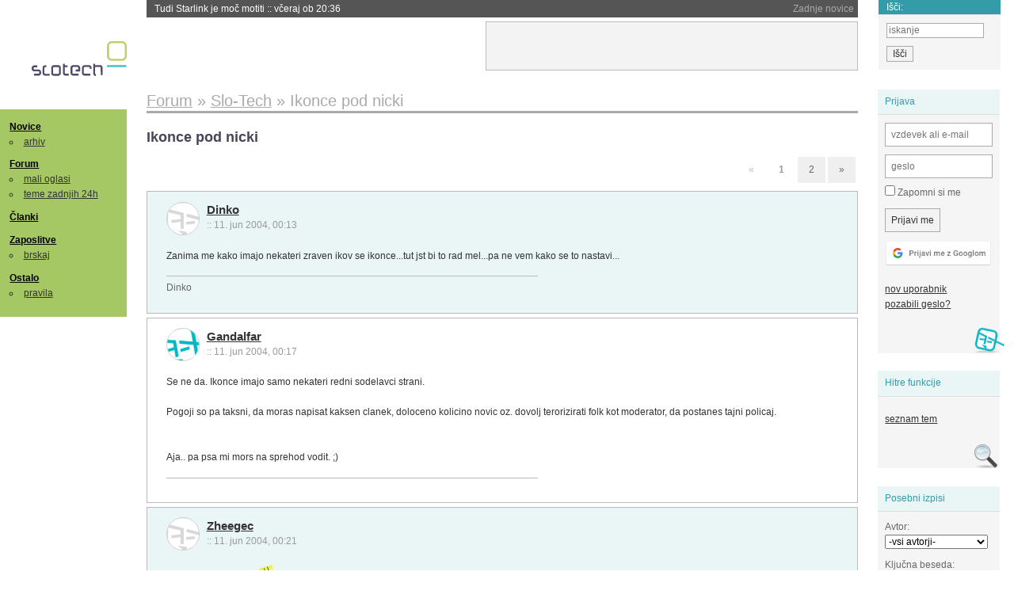

--- FILE ---
content_type: text/html; charset=iso-8859-2
request_url: https://slo-tech.com/forum/t106090/0
body_size: 15316
content:
<!DOCTYPE HTML>
<html xml:lang="sl" lang="sl" dir="ltr">
<head>
	<meta http-equiv="content-type" content="text/html; charset=iso-8859-2" />
	<title>Ikonce pod nicki @ Slo-Tech </title>
	<meta name="apple-mobile-web-app-capable" content="yes" />
	<meta name="robots" content="max-snippet:-1, max-image-preview:large, max-video-preview:-1" />
	<meta name="viewport" content="width=device-width, initial-scale=1.0" /><link rel="stylesheet" type="text/css" href="//static.slo-tech.com/stili/stylePd.css" title="bel stil" /><link rel="stylesheet" type="text/css" href="//static.slo-tech.com/stili/css/white.min.css?19" title="bel stil" /><link rel="stylesheet" type="text/css" href="//static.slo-tech.com/stili/css/black.min.css?19" media="only screen and (prefers-color-scheme: dark)" /><link rel="stylesheet" type="text/css" href="//static.slo-tech.com/stili/highlight.css" title="bel stil" /><link rel="next" href="/forum/t106090/49" /><link rel="start" href="/forum/t106090/0" /><link rel="first" href="/forum/t106090/0" /><link rel="up" href="/forum/17" />	<link rel="shortcut icon" href="//static.slo-tech.com/favicon.ico" />
	<link rel="search" type="application/opensearchdescription+xml" href="/opensearch.xml" title="Slo-Tech iskanje" />
	<link rel="copyright" href="/ostalo/legal/copy/" />

</head>
<body id="slotech">
<div id="head"><header><a href="/" title="Slo-Tech | Tehnoloski koticek spleta" id="logo" class="logo-bg"></a>
<ul id="accesibility"><li><a href="#content" title="Sko&#269;i na vsebino">Sko&#269;i na vsebino</a></li><li><a href="#menu" title="Sko&#269;i na navigacijo">Navigacija</a></li></ul>
<h2 id="fresh_news_title">Zadnje novice</h2><ul id="fresh_news"><li><a rel="nofollow" href="/novice/t850159#crta">Tudi Starlink je mo&#269; motiti <span class="date"> :: <time datetime="2026-01-20T20:36:32+01:00">v&#269;eraj ob 20:36</time></span></a></li><li><a rel="nofollow" href="/novice/t850158#crta">Portugalska prepovedala Polymarket zaradi stav na rezultate volitev <span class="date"> :: <time datetime="2026-01-20T20:36:25+01:00">v&#269;eraj ob 20:36</time></span></a></li><li><a rel="nofollow" href="/novice/t850156#crta">Sony prodaja razvoj televizorjev <span class="date"> :: <time datetime="2026-01-20T20:36:18+01:00">v&#269;eraj ob 20:36</time></span></a></li><li><a rel="nofollow" href="/novice/t850140#crta">Asus se umika s trga pametnih telefonov <span class="date"> :: <time datetime="2026-01-20T15:55:37+01:00">v&#269;eraj ob 15:55</time></span></a></li><li><a rel="nofollow" href="/novice/t850141#crta">Newyor&#x161;ka borza razmi&#x161;lja o 24-urnem trgovanju s tokeniziranimi vrednostnimi papirji <span class="date"> :: <time datetime="2026-01-20T15:55:22+01:00">v&#269;eraj ob 15:55</time></span></a></li><li><a rel="nofollow" href="/novice/t850142#crta">Skupina Lufthansa povsem prepovedala uporabo prenosnih baterij <span class="date"> :: <time datetime="2026-01-20T15:55:00+01:00">v&#269;eraj ob 15:55</time></span></a></li><li><a rel="nofollow" href="/novice/t850050#crta">Cenej&#x161;i ChatGPT Go na voljo po celem svetu, prihajajo oglasi <span class="date"> :: <time datetime="2026-01-18T16:23:12+01:00">18. jan 2026 ob 16:23</time></span></a></li><li><a rel="nofollow" href="/novice/t850051#crta">V Avstraliji ukinili &#382;e pet milijonov profilov na dru&#382;benih omre&#382;jih <span class="date"> :: <time datetime="2026-01-18T16:23:05+01:00">18. jan 2026 ob 16:23</time></span></a></li><li><a rel="nofollow" href="/novice/t850052#crta">Zaradi rasti ra&#269;unski centrov manjka ljudi in elektrike <span class="date"> :: <time datetime="2026-01-18T16:22:58+01:00">18. jan 2026 ob 16:22</time></span></a></li><li><a rel="nofollow" href="/novice/t849951#crta">Zadnja tri leta najtoplej&#x161;a tri leta <span class="date"> :: <time datetime="2026-01-15T13:15:47+01:00">15. jan 2026 ob 13:15</time></span></a></li><li><a rel="nofollow" href="/novice/t849952#crta">Britanska policija zaradi halucinacij umetne inteligence navija&#269;em prepovedala obisk nogometne tekme <span class="date"> :: <time datetime="2026-01-15T13:15:41+01:00">15. jan 2026 ob 13:15</time></span></a></li><li><a rel="nofollow" href="/novice/t849909#crta">V Pentagon prihaja Grok <span class="date"> :: <time datetime="2026-01-14T09:33:00+01:00">14. jan 2026 ob 09:33</time></span></a></li><li><a rel="nofollow" href="/novice/t849907#crta">Alphabet je vreden &#x161;tiri bilijone dolarjev <span class="date"> :: <time datetime="2026-01-14T09:32:54+01:00">14. jan 2026 ob 09:32</time></span></a></li><li><a rel="nofollow" href="/novice/t849911#crta">Preteklo &#269;etrtletje visoka rast prodaje ra&#269;unalnikov <span class="date"> :: <time datetime="2026-01-14T09:32:47+01:00">14. jan 2026 ob 09:32</time></span></a></li><li><a rel="nofollow" href="/novice/t849879#crta">Ta teden prva zdravstvena evakuacija z ISS <span class="date"> :: <time datetime="2026-01-12T20:28:06+01:00">12. jan 2026 ob 20:28</time></span></a></li></ul><h2 id="fresh_articles_title">Zadnji &#269;lanki</h2><div id="fresh_articles" style="padding-right:0px"></div>
<div id="login-small"><div class="user"><div><form method="post" action="https://slo-tech.com/script/login.php"><fieldset><legend>Prijava</legend><input type="hidden" name="kaj" value="1" /><input type="hidden" name="ssl" value="on" /><input type="hidden" name="polozajUporabnika" value="https%3A%2F%2Fslo-tech.com%2Fforum%2Ft106090%2F0" /><label for="login_user_t"><span>uporabnik:</span><input type="text" class="text" name="uime" id="login_user_t" required="required" placeholder="vzdevek ali e-mail"/></label><label for="login_pass_t"><span>geslo:</span><input type="password" class="text" placeholder="geslo" name="ugeslo" id="login_pass_t" required="required" /></label><input type="submit" class="submit" name="submit" value="Prijavi me" /><br /><span><a href="/script/login.php?openID=googleOAUTH&amp;requestR=%2Fforum%2Ft106090%2F0" rel="nofollow" class="google-login"></a></span></fieldset></form><ul><li><a href="/script/novclan/" rel="nofollow">nov uporabnik</a></li><li><a href="/script/gesla" rel="nofollow">pozabili geslo?</a></li></ul></div></div></div><div id="banner"><div>
<iframe id='aaf143a0' name='aaf143a0' src='https://oglasi.slo-tech.com/delivery/afr.php?zoneid=15&amp;target=_blank' frameborder='0' scrolling='no' width='468' height='60'><a href='https://oglasi.slo-tech.com/delivery/ck.php?n=a81e6463' target='_blank'><img src='https://oglasi.slo-tech.com/delivery/avw.php?zoneid=15&amp;n=a81e6463' border='0' alt='' /></a></iframe>
</div></div>
<div id="fixed_link">
<form method="get" action="/forum/isci/">
<fieldset>
<h2>I&#353;&#269;i:</h2>
<input class="text" type="search" name="q" placeholder="iskanje" />
<input type="submit" value="I&#353;&#269;i" class="submit" />
</fieldset>
</form>
</div></header></div>
<div id="page_content"><div id="menus"><nav><ul id="menu">
<li><h2><a href="/">Novice</a></h2><ul><li><a href="/novice/arhiv/">arhiv</a></li></ul></li>
<li><h2><a href="/forum">Forum</a></h2><ul>
<li><a href="/forum/20">mali oglasi</a></li>
<li><a href="/forum/32">teme zadnjih 24h</a></li></ul></li>
<li><h2><a href="/clanki">&#268;lanki</a></h2></li>
<li>
<h2><a href="/delo">Zaposlitve</a></h2>
<ul>
<li><a href="/delo/isci">brskaj</a></li>
</ul></li>

<li>
<h2><a href="/ostalo/">Ostalo</a></h2>
<ul><li><a href="/ostalo/pravila">pravila</a></li></ul></li></ul></nav>
</div>

<div class="mobileheader">
        <a href="javascript:void(0);" class="mobile-search"></a>
  	<a href="javascript:void(0);" class="hamburger" onclick="toggleMenu()">&#9776;</a>
	<a href="https://slo-tech.com" class="domov logo-bg"></a><form method="post" action="https://slo-tech.com/script/login.php" id="login">
			<fieldset>
				<input type="hidden" name="kaj" value="1">
				<input type="hidden" name="polozajUporabnika" value="https%3A%2F%2Fslo-tech.com%2Fforum%2Ft106090%2F0">
				<input type="text" class="text" name="uime" id="login_user_t" placeholder="vzdevek ali e-mail" autocomplete="off">
				<input type="password" class="text" placeholder="geslo" name="ugeslo" id="login_pass_t" autocomplete="off">
				<input type="submit" class="submit header-button" name="submit" value="Prijavi me">
				<a href="https://slo-tech.com/script/login.php?openID=googleOAUTH&amp;requestR=%2F" rel="nofollow" class="google-login">
				</a>
			</fieldset>
		</form><input id="odpri-prijavo" type="submit" class="submit header-button" name="odpri-prijavo" value="prijava"></div>	

<div class="mobilemenu" id="navigacija">
	<div class="dropdown">
		<button class="dropbtn">Novice</button>
		<div class="dropdown-content">
			<a href="https://slo-tech.com/">sve&#382;e</a>
			<a href="https://slo-tech.com/novice/arhiv/">arhiv</a>
		</div>
	</div>
	<div class="dropdown">
		<button class="dropbtn">Forum</button>
		<div class="dropdown-content">
			<a href="https://slo-tech.com/forum">seznam oddelkov</a>
			<a href="https://slo-tech.com/forum/32">teme zadnjih 24ur</a>
			
		</div>
	</div> 
	<a href="https://slo-tech.com/forum/20">Mali oglasi</a>	
	<a href="https://slo-tech.com/clanki">&#268;lanki</a>
	<div class="dropdown">
		<button class="dropbtn">Zaposlitve
		</button>
		<div class="dropdown-content">
			<a href="https://slo-tech.com/delo">Seznam zaposlitev</a>
		</div>
	</div> 
	<div class="dropdown">
		<button class="dropbtn">Ostalo</button>
		<div class="dropdown-content">
			<a href="https://slo-tech.com/ostalo">Ostalo</a>
			<a href="https://slo-tech.com/ostalo/pravila">Pravila</a>
		</div>
	</div>
</div>

<div id="panels">
<aside>
<div class="user"><h2>Prijava</h2><div><form method="post" action="https://slo-tech.com/script/login.php"><fieldset><legend>Prijava</legend><input type="hidden" name="kaj" id="kajprijava" value="1" /><input type="hidden" name="polozajUporabnika" value="https%3A%2F%2Fslo-tech.com%2Fforum%2Ft106090%2F0" /><label for="login_user"><span>uporabni&#353;ko ime:</span><input type="text" class="text" name="uime" id="login_user" required="required" placeholder="vzdevek ali e-mail" autocomplete="username" /></label><label for="login_pass"><span>geslo:</span> <input type="password" class="text" placeholder="geslo" name="ugeslo" id="login_pass" required="required" autocomplete="current-password"/></label><label for="login_remember" class="checkbox"><input type="checkbox" name="uauto" id="login_remember" /> Zapomni si me</label><span style="display:block; vertical-align:middle"><input type="submit" class="submit" name="submit" value="Prijavi me" /> <a href="/script/login.php?openID=googleOAUTH&amp;requestR=%2Fforum%2Ft106090%2F0" rel="nofollow" class="google-login"></a> </span></fieldset></form><ul><li><a href="/script/novclan/" rel="nofollow">nov uporabnik</a></li><li><a href="/script/gesla" rel="nofollow">pozabili geslo?</a></li></ul></div></div><div class="search"><h2>Hitre funkcije</h2><div><ul><li><a href="/forum/17">seznam tem</a></li></ul></div></div><div class="search"><h2>Posebni izpisi</h2><div><form method="get" action="/script/forum/izpisitemo.php"><input type="hidden" name="threadID" value="106090" />
				<label for="idm_avtor" class="style"><span>Avtor:</span><select id="idm_avtor" name="avtor"><option value="0">-vsi avtorji-</option><option value="872" >ahac</option><option value="14" >alien-w</option><option value="3461" >andper</option><option value="14268" >Barakuda1</option><option value="5020" >BaRtMaN</option><option value="11934" >BigWhale</option><option value="15123" >Boki_</option><option value="12221" >c3R4R</option><option value="529" >der_Alte</option><option value="1925" >Dr_M</option><option value="8211" >flipflop</option><option value="3268" >Gandalfar</option><option value="5893" >gumby</option><option value="7302" >hruske</option><option value="14136" >Iztok Smolic</option><option value="7821" >Jackal</option><option value="4724" >jRk0</option><option value="3822" >kuglvinkl</option><option value="22591" >LotoZgubitek</option><option value="11234" >mare_</option><option value="20141" >Matev</option><option value="10218" >Microsoft</option><option value="11260" >Mihc</option><option value="9718" >mile</option><option value="19696" >M-man</option><option value="5854" >OmegaBlue</option><option value="6" >Paramedic</option><option value="4497" >perci</option><option value="12790" >pingec</option><option value="2830" >pivmik</option><option value="8575" >Poldi112</option><option value="1" >Primoz</option><option value="20717" >PrimozR</option><option value="15172" >Sami</option><option value="7134" >Tody</option><option value="104" >V-i-p</option><option value="6086" >Zheegec</option><option value="109" >Ziga Dolhar</option><option value="2056" >zile</option></select></label><label for="idm_isci" class="style"><span>Klju&#269;na beseda:</span><input id="idm_isci" type="text" class="text" name="isci" value="" /></label><input class="submit" type="submit" value="prika&#382;i" /></form></div></div><div style="height:610px"><ins data-revive-zoneid="16" data-revive-id="e863c59dbb58d2486e5bf49cdb003aaf"></ins></div>

</aside>
</div>
<div id="content">
<h2><span itemscope itemtype="http://data-vocabulary.org/Breadcrumb"><a href="/forum"  itemprop="url"><span itemprop="title">Forum</span></a></span> &raquo; <span itemscope itemtype="http://data-vocabulary.org/Breadcrumb"><a href="/forum/17"  itemprop="url"><span itemprop="title">Slo-Tech</span></a></span> &raquo; <span><h1 class="current" style="display:inline">Ikonce pod nicki</h1></span></h2><h3>Ikonce pod nicki</h3><div class="pages"><div class="current-page">&laquo;</div> <div class="current-page number">1</div> <a href="/forum/t106090/49">2</a> <a rel="next" href="/forum/t106090/49">&raquo;</a></div><div class="post odd"><a name="p0" href="/profili/1959" title="Dinko -- registriran: 09.02.2001" class="avatar"><img src="https://static.slo-tech.com/stili/avatar_gray.gif" alt="" /></a><h4><a href="/profili/1959" title="Odsoten">Dinko</a> <span class="date">:: <time datetime="2004-06-11T00:13:01+02:00">11. jun 2004, 00:13</time></span></h4> <div class="content">Zanima me kako imajo nekateri zraven ikov se ikonce...tut jst bi to rad mel...pa ne vem kako se to nastavi... </div><div class="signature">Dinko</div></div><div class="post even"><a name="p669999" href="/profili/3268" title="Gandalfar :: ekipa" class="avatar"><img src="https://static.slo-tech.com/stili/avatar.gif" alt="" /></a><h4><a href="/profili/3268" title="Odsoten">Gandalfar</a> <span class="date">:: <time datetime="2004-06-11T00:17:35+02:00">11. jun 2004, 00:17</time></span></h4> <div class="content">Se ne da. Ikonce imajo samo nekateri redni sodelavci strani.<br /> <br /> Pogoji so pa taksni, da moras napisat kaksen clanek, doloceno kolicino novic oz. dovolj terorizirati folk kot moderator, da postanes tajni policaj.<br /> <br /> <br /> Aja.. pa psa mi mors na sprehod vodit. ;) </div><div class="signature"></div></div><div class="post odd"><a name="p670002" href="/profili/6086" title="Zheegec -- registriran: 08.01.2002" class="avatar"><img src="https://static.slo-tech.com/stili/avatar_gray.gif" alt="" /></a><h4><a href="/profili/6086" title="Odsoten">Zheegec</a> <span class="date">:: <time datetime="2004-06-11T00:21:05+02:00">11. jun 2004, 00:21</time></span></h4> <div class="content">Pa kavo mora&#x161; kuhat <img src="https://static.slo-tech.com/smeski/icon_biggrin.gif" alt=":D" /> </div><div class="signature">&quot;bo&#382;ja zapoved pravi; &lt;Spo&#x161;tuj o&#269;eta in mater&gt;,<br />
ne govori pa o spo&#x161;tovanju sodstva.&quot;<br />
Janez Jan&#x161;a, 29.04.2014</div></div><div class="post even"><a name="p670007" href="/profili/15172" title="Sami -- registriran: 20.06.2003" class="avatar"><img src="https://static.slo-tech.com/stili/avatar_gray.gif" alt="" /></a><h4><a href="/profili/15172" title="Odsoten">Sami</a> <span class="date">:: <time datetime="2004-06-11T00:25:36+02:00">11. jun 2004, 00:25</time></span></h4> <div class="content">Res bi blo hudo, &#269;e bi imeli avatarje pod nicki...<img src="https://static.slo-tech.com/smeski/icon_cool.gif" alt="8-)" /> </div><div class="signature">970A-UD3P,AMD FX 8350,16GB DDR3\1600,RX480 8GB,Tt 750W</div></div><div class="post odd"><a name="p670014" href="/profili/4497" title="perci :: ekipa" class="avatar"><img src="https://static.slo-tech.com/stili/avatar.gif" alt="" /></a><h4><a href="/profili/4497" title="Odsoten">perci</a> <span class="date">:: <time datetime="2004-06-11T00:42:43+02:00">11. jun 2004, 00:42</time></span></h4> <div class="content">Sej ga ma&#x161; lahko. Vsak dan ob 16.00 pred Gandalfovo bajto. &#x160;navcer je. <img src="https://static.slo-tech.com/smeski/icon_biggrin.gif" alt=":D" /> </div><div class="signature"></div></div><div class="post even"><a name="p670081" href="/profili/14" title="alien-w :: ekipa" class="avatar"><img src="https://static.slo-tech.com/stili/avatar.gif" alt="" /></a><h4><a href="/profili/14" title="Odsoten">alien-w</a> <span class="date">:: <time datetime="2004-06-11T08:11:40+02:00">11. jun 2004, 08:11</time></span></h4> <div class="content">Jest ti tkole povem, sej je ql ce jo mas, samo je pa tut velik od tebe pricakovano da jo obdrzis. (zame to zdej sicer ze nekaj casa bolj slabo velja, a vseeno <img src="https://static.slo-tech.com/smeski/icon_biggrin.gif" alt=":D" /> ) </div><div class="signature"></div></div><div class="post odd"><a name="p670473" href="/profili/3461" title="andper -- registriran: 01.06.2001" class="avatar"><img src="https://static.slo-tech.com/stili/avatar_gray.gif" alt="" /></a><h4><a href="/profili/3461" title="Odsoten">andper</a> <span class="date">:: <time datetime="2004-06-11T19:31:38+02:00">11. jun 2004, 19:31</time></span></h4> <div class="content">Ma bi blo lustno met ene take diskretne avatarcke 25x25 do 2,5 kB. Nekega dne.. <img src="https://static.slo-tech.com/smeski/icon_smile.gif" alt=":)" /> </div><div class="signature"></div></div><div class="post even"><a name="p670482" href="/profili/15172" title="Sami -- registriran: 20.06.2003" class="avatar"><img src="https://static.slo-tech.com/stili/avatar_gray.gif" alt="" /></a><h4><a href="/profili/15172" title="Odsoten">Sami</a> <span class="date">:: <time datetime="2004-06-11T19:47:45+02:00">11. jun 2004, 19:47</time></span></h4> <div class="content"><blockquote>Ma bi blo lustno met ene take diskretne avatarcke 25x25 do 2,5 kB. Nekega dne.. </blockquote><br /> <br /> To bi bilo res fino, sej ma to &#382;e ve&#269;ina forumov... </div><div class="signature">970A-UD3P,AMD FX 8350,16GB DDR3\1600,RX480 8GB,Tt 750W</div></div><div class="post odd"><a name="p670506" href="/profili/12790" title="pingec -- registriran: 08.02.2003" class="avatar"><img src="https://static.slo-tech.com/stili/avatar_gray.gif" alt="" /></a><h4><a href="/profili/12790" title="Odsoten">pingec</a> <span class="date">:: <time datetime="2004-06-11T20:25:24+02:00">11. jun 2004, 20:25</time></span></h4> <div class="content">sploh ne ker avatarji ne primomorejo k nicemer drugem kot smetenju da je forum bl nepregleden<br /> <br /> LP </div><div class="signature">Normalnost je povpre&#269;je nenormalnih ljudi.<br />
<br />
</div></div><div class="post even"><a name="p670511" href="/profili/7821" title="Jackal -- registriran: 28.04.2002" class="avatar"><img src="https://static.slo-tech.com/stili/avatar_gray.gif" alt="" /></a><h4><a href="/profili/7821" title="Odsoten">Jackal</a> <span class="date">:: <time datetime="2004-06-11T20:33:26+02:00">11. jun 2004, 20:33</time></span></h4> <div class="content"><blockquote> Ma bi blo lustno met ene take diskretne avatarcke 25x25 do 2,5 kB. Nekega dne.. </blockquote><br /> <br /> <blockquote>To bi bilo res fino, sej ma to &#382;e ve&#269;ina forumov...</blockquote><br /> <br /> [sarcasm] Pa po mo&#382;nosti bi lahko uvedli &#x161;e kak&#x161;ne slike v podpisih, in animirane avatarje [/sarcasm]<br /> <br /> Mislim, da ravno to lo&#269;uje S-T od ostalih forumov in da se dejansko da kaj prebrat in najti pomo&#269;. Ne pa tako, kot na ti. drugih forumih, kjer da nekdo v odgovor na post v obliki smajlija, v podpisu pa slika 800x300... Potem pa &#x161;e kak&#x161;na "irc" varianta nabijanja postov, pa ima&#x161; 50 tak&#x161;nih slik na eni strani... Da o avatarjih sploh ne za&#269;nem... ko za&#269;ne vse neki utripat itd. Ne hvala. </div><div class="signature">Walking the way is something completely different than imagining the way.</div></div><div class="post odd"><a name="p670577" href="/profili/15172" title="Sami -- registriran: 20.06.2003" class="avatar"><img src="https://static.slo-tech.com/stili/avatar_gray.gif" alt="" /></a><h4><a href="/profili/15172" title="Odsoten">Sami</a> <span class="date">:: <time datetime="2004-06-11T22:06:40+02:00">11. jun 2004, 22:06</time></span></h4> <div class="content">No, to je pa tud res...<img src="https://static.slo-tech.com/smeski/icon_biggrin.gif" alt=":D" /> </div><div class="signature">970A-UD3P,AMD FX 8350,16GB DDR3\1600,RX480 8GB,Tt 750W</div></div><div class="post even"><a name="p670854" href="/profili/12221" title="c3R4R -- registriran: 14.01.2003" class="avatar"><img src="https://static.slo-tech.com/stili/avatar_gray.gif" alt="" /></a><h4><a href="/profili/12221" title="Odsoten">c3R4R</a> <span class="date">:: <time datetime="2004-06-12T13:40:43+02:00">12. jun 2004, 13:40</time></span></h4> <div class="content">Kar naj tako ostane kot je. Jackal, pametno si povedal.<img src="https://static.slo-tech.com/smeski/icon_smile.gif" alt=":)" /><br /> <br /> @Gandalfar<br /> A na to foro s psom &#x161;e nisi pozabu?<img src="https://static.slo-tech.com/smeski/icon_biggrin.gif" alt=":D" /> </div><div class="signature">Zaradi neurij imajo hrasti globje korenine.</div><div class="history"><p>Zgodovina sprememb&hellip;</p><ul class="extra"><li>spremenil: <a href="/profili/12221" title="Odsoten">c3R4R</a> <span class="datum">(<time datetime="2004-06-12T13:41:35+02:00">12. jun 2004 ob 13:41</time>)</span></li></ul></div></div><div class="post odd"><a name="p670881" href="/profili/5020" title="BaRtMaN -- registriran: 31.10.2001" class="avatar"><img src="https://static.slo-tech.com/stili/avatar_gray.gif" alt="" /></a><h4><a href="/profili/5020" title="Odsoten">BaRtMaN</a> <span class="date">:: <time datetime="2004-06-12T14:26:44+02:00">12. jun 2004, 14:26</time></span></h4> <div class="content">Potem bi s-t &#x161;ele klecnil. </div><div class="signature"></div></div><div class="post even"><a name="p670903" href="/profili/3268" title="Gandalfar :: ekipa" class="avatar"><img src="https://static.slo-tech.com/stili/avatar.gif" alt="" /></a><h4><a href="/profili/3268" title="Odsoten">Gandalfar</a> <span class="date">:: <time datetime="2004-06-12T15:02:17+02:00">12. jun 2004, 15:02</time></span></h4> <div class="content">A ker bi mi folk psa ven vodil? Pomojem bi bil samo zelo vesel ;-) </div><div class="signature"></div></div><div class="post odd"><a name="p671029" href="/profili/3461" title="andper -- registriran: 01.06.2001" class="avatar"><img src="https://static.slo-tech.com/stili/avatar_gray.gif" alt="" /></a><h4><a href="/profili/3461" title="Odsoten">andper</a> <span class="date">:: <time datetime="2004-06-12T18:32:31+02:00">12. jun 2004, 18:32</time></span></h4> <div class="content">Lepo te prosim Jackal no. To&#269;no zaradi tega, da bi prepre&#269;il take izjave, kot si jo podal ti, sem namenoma zapisal besedo 'diskretne' in postavil tako majhne meje, ki jih nima noben drug forum, kar jih poznam. Je res?<br /> <br /> In zakaj je potemtakem potrebno omenjati gigantske pleso&#269;e avatarje oz. slike v podpisih? To mislim, da se &#382;e itak vsi tukaj strinjamo, da tega ne potrebujemo.<br /> <br /> Anyway, vem da se bo komu tole zdel mal &#269;udn, ampak jest sm dejansko opazu, da mnogokrat la&#382;je spremljam, kdo je kaj napisal v debati, &#269;e &#382;e s koti&#269;kom o&#269;esa prepoznam avtorjev avatar, brez da bi premaknil o&#269;i s samega sporo&#269;ila. Ja, mogo&#269;e pretiravam, mogo&#269;e pa nisem edini. <img src="https://static.slo-tech.com/smeski/icon_biggrin.gif" alt=":D" /><br /> <br /> [edit]Ne pozabit, da ima vsakdo *&#382;e sedaj* v nastavitvah mo&#382;nost izlopiti prikaz avatarjev![/edit] </div><div class="signature"></div><div class="history"><p>Zgodovina sprememb&hellip;</p><ul class="extra"><li>spremenil: <a href="/profili/3461" title="Odsoten">andper</a> <span class="datum">(<time datetime="2004-06-12T18:35:57+02:00">12. jun 2004 ob 18:35</time>)</span></li></ul></div></div><div class="post even"><a name="p671031" href="/profili/11260" title="Mihc -- registriran: 28.11.2002" class="avatar"><img src="https://static.slo-tech.com/stili/avatar_gray.gif" alt="" /></a><h4><a href="/profili/11260" title="Odsoten">Mihc</a> <span class="date">:: <time datetime="2004-06-12T18:36:45+02:00">12. jun 2004, 18:36</time></span></h4> <div class="content">Ne rabimo ikon!!!! <br /> Sovra&#382;im ikone!<br /> Naj jih ima tisti, ki si jih zaslu&#382;i!<br /> <br /> LP, Mihc </div><div class="signature">&#381;ivljenje je lepo &#269;e ga &#382;ivi&#353;!Se spla&#269;a!!</div></div><div class="post odd"><a name="p671067" href="/profili/3268" title="Gandalfar :: ekipa" class="avatar"><img src="https://static.slo-tech.com/stili/avatar.gif" alt="" /></a><h4><a href="/profili/3268" title="Odsoten">Gandalfar</a> <span class="date">:: <time datetime="2004-06-12T19:51:31+02:00">12. jun 2004, 19:51</time></span></h4> <div class="content">Theseus: za priblizno 2x se ti poveca dolzina strani potem </div><div class="signature"></div></div><div class="post even"><a name="p671086" href="/profili/2830" title="pivmik -- registriran: 11.04.2001" class="avatar"><img src="https://static.slo-tech.com/stili/avatar_gray.gif" alt="" /></a><h4><a href="/profili/2830" title="Odsoten">pivmik</a> <span class="date">:: <time datetime="2004-06-12T20:18:34+02:00">12. jun 2004, 20:18</time></span></h4> <div class="content">Jaz se vseh teh va&#x161;ih imen/nickname-ov ne morem zapomniti.<br /> Zapomnil bi pa si va&#x161;e avatarje, to bi bil kot nekak&#x161;en va&#x161; obraz.<br /> <br /> Ampak nekih glomaznih animiranih smeti pa res ne prena&#x161;am.<br /> Lepo slikice 48x48 do velikosti 5KiB.<br /> Pa kdor no&#269;e jih imet(dialup,...) bi si v nastavitvah nastavil, da jih ne prikazuje.<br /> Pa kdor bi bil poreden bi mu avatar onemogo&#269;ili.<br /> <br /> Samo potem Globalni fantje ne bi bili ve&#269; 1337. </div><div class="signature">LP, Gregor GRE^</div></div><div class="post odd"><a name="p671323" href="/profili/11934" title="BigWhale :: moderator" class="avatar"><img src="https://static.slo-tech.com/stili/avatar.gif" alt="" /></a><h4><a href="/profili/11934" title="Odsoten">BigWhale</a> <span class="date">:: <time datetime="2004-06-13T09:38:30+02:00">13. jun 2004, 09:38</time></span></h4> <div class="content">Ce imajo drugi moramo imeti se mi? A, ne? Jasno!<br /> <br /> Ugh...<br /> <br /> Jaz bom zacel furat kampanjo proti grafiki na slo-tech.. text only... ;> </div><div class="signature"></div></div><div class="post even"><a name="p671362" href="/profili/15123" title="Boki_ -- registriran: 17.06.2003" class="avatar"><img src="https://static.slo-tech.com/stili/avatar_gray.gif" alt="" /></a><h4><a href="/profili/15123" title="Odsoten">Boki_</a> <span class="date">:: <time datetime="2004-06-13T10:48:51+02:00">13. jun 2004, 10:48</time></span></h4> <div class="content">Najbolje bi blo &#269;e bi meli DOS style, samo tekstovna oblika, &#x161;e to je preve&#269;. </div><div class="signature">I'm back</div><div class="history"><p>Zgodovina sprememb&hellip;</p><ul class="extra"><li>spremenil: <a href="/profili/15123" title="Odsoten">Boki_</a> <span class="datum">(<time datetime="2004-06-13T10:49:12+02:00">13. jun 2004 ob 10:49</time>)</span></li></ul></div></div><div class="post odd"><a name="p671372" href="/profili/4724" title="jRk0 -- registriran: 22.02.2001" class="avatar"><img src="https://static.slo-tech.com/stili/avatar_gray.gif" alt="" /></a><h4><a href="/profili/4724" title="Odsoten">jRk0</a> <span class="date">:: <time datetime="2004-06-13T11:04:38+02:00">13. jun 2004, 11:04</time></span></h4> <div class="content">s-t se mora razlikovati od drugih forumov in terat malo visjo kvaliteto vsega. in sem NE spadajo nobeni avatarji pa glomazni podpisi. al pa klasificiranje uporabnikov v neke klase po stevilu postov.<br /> <br /> a veste kako velik bi naprimer postal thread protokol? </div><div class="signature">You fuck up once, you loose two teeth. </div></div><div class="post even"><a name="p671379" href="/profili/1925" title="Dr_M" class="avatar"><img src="https://static.slo-tech.com/stili/bel_non_grata.png" alt="" /></a><h4><a href="/profili/1925" title="Odsoten">Dr_M</a> <span class="date">:: <time datetime="2004-06-13T11:11:25+02:00">13. jun 2004, 11:11</time></span></h4> <div class="content">men je ST zdej cist ql in sm proti temu, da se dodajajo ksne slikce. </div><div class="signature">The reason why most of society hates conservatives and<br />
loves liberals is because conservatives hurt you with<br />
the truth and liberals comfort you with lies.</div></div><div class="post odd"><a name="p671458" href="/profili/8575" title="Poldi112 -- registriran: 18.06.2002" class="avatar"><img src="https://static.slo-tech.com/stili/avatar_gray.gif" alt="" /></a><h4><a href="/profili/8575" title="Odsoten">Poldi112</a> <span class="date">:: <time datetime="2004-06-13T12:35:18+02:00">13. jun 2004, 12:35</time></span></h4> <div class="content">Se strinjam s Picnikom. Po slikci prej prepoznas osebek. Sploh se mi zdi neumno, da ima precej ljudi na st isto slikco. Potem je skoraj bolje, ce je nima. <br /> Pa tudi lahko se naredi, da se zaradi slikce post nic ne podaljsa. Ce osebek napise samo eno vrstico, se mu pac slikca malo odreze. Ce je pa omejitev velikosti za slikico, pa do tega sploh ne mo moglo priti. <br /> Poteg tega so podpisi bolj neuporabni kot slikce. Sicer jih imam izklopljene, ampak vseeno je bedno, ker vsake toliko casa moras izklopit svoj profil, da vidis kaj nekomu pise v podpisu, glede na to da se sklicuje na njega. Drugace je pa to samo eno bedno tekmovanje, kdo najde boljsi ali pa bolj bedast quote. Ziva izguba prostora. Za razliko od slicic. </div></div><div class="post even"><a name="p671473" href="/profili/6086" title="Zheegec -- registriran: 08.01.2002" class="avatar"><img src="https://static.slo-tech.com/stili/avatar_gray.gif" alt="" /></a><h4><a href="/profili/6086" title="Odsoten">Zheegec</a> <span class="date">:: <time datetime="2004-06-13T12:50:23+02:00">13. jun 2004, 12:50</time></span></h4> <div class="content">&#x10C;e bi &#382;e bili avatarji za vse, bi morali biti &#x161;e malo manj&#x161;i kot so sedaj, ampak bolje je &#269;e jih imajo samo nekateri <img src="https://static.slo-tech.com/smeski/icon_biggrin.gif" alt=":D" /> <br /> Sem pa za dalj&#x161;e podpise (ve&#269; znakov v vrstici) po tri vrstice, AMPAK z manj&#x161;imi fonti. </div><div class="signature">&quot;bo&#382;ja zapoved pravi; &lt;Spo&#x161;tuj o&#269;eta in mater&gt;,<br />
ne govori pa o spo&#x161;tovanju sodstva.&quot;<br />
Janez Jan&#x161;a, 29.04.2014</div></div><div class="post odd"><a name="p671524" href="/profili/3461" title="andper -- registriran: 01.06.2001" class="avatar"><img src="https://static.slo-tech.com/stili/avatar_gray.gif" alt="" /></a><h4><a href="/profili/3461" title="Odsoten">andper</a> <span class="date">:: <time datetime="2004-06-13T13:58:55+02:00">13. jun 2004, 13:58</time></span></h4> <div class="content">PicNiK: Me veseli, da nisem edini (to, glede obraza).<br /> <br /> BigWhale: Ne, sploh ne zaradi tega. Razlog smo do zdej utemeljil &#382;e trije. :)<br /> <br /> jRk0: In zakaj potem &#x161;e vedno vztraja&#x161; pri glomaznem podpisu? Vsaj tako bi ga jest opredelil, glede na to, da obsega &#x161;tiri (4) vrstice.<br /> <br /> Poldi112: Good point. Predvsem Tajne policaje se te&#382;ko razlo&#269;i, za razliko od Master Bwan, ki jih lepo prepozna&#x161; &#382;e na dale&#269;. :) </div><div class="signature"></div></div><div class="post even"><a name="p671573" href="/profili/3822" title="kuglvinkl :: ekipa" class="avatar"><img src="https://static.slo-tech.com/stili/avatar.gif" alt="" /></a><h4><a href="/profili/3822" title="Odsoten">kuglvinkl</a> <span class="date">:: <time datetime="2004-06-13T15:17:23+02:00">13. jun 2004, 15:17</time></span></h4> <div class="content">Morda si bo pa TP omislila pobarvan trebuh? <img src="https://static.slo-tech.com/smeski/icon_smile.gif" alt=":)" /> </div><div class="signature">Your focus determines your reallity</div></div><div class="post odd"><a name="p671633" href="/profili/10218" title="Microsoft -- registriran: 26.09.2002" class="avatar"><img src="https://static.slo-tech.com/stili/avatar_gray.gif" alt="" /></a><h4><a href="/profili/10218" title="Odsoten">Microsoft</a> <span class="date">:: <time datetime="2004-06-13T16:57:31+02:00">13. jun 2004, 16:57</time></span></h4> <div class="content">Naj ostane tako, kot je. Te neke slike ne bojo cist nic dvignale kvalitete debate.<br /> <br /> <br /> by Miha<br /> <br /> p.s.: Ko smo ze glih pri teh slikah. Gledam pa gledam to ikonco, ki jo majo policaji, in mi ni jasn, kje majo usta?<img src="https://static.slo-tech.com/smeski/icon_rolleyes.gif" alt=":\" /> <img src="https://static.slo-tech.com/smeski/icon_razz.gif" alt=":P" /> A je to tista bela crta, ali crna crta? </div><div class="signature">s8eqaWrumatu*h-+r5wre3$ev_pheNeyut#VUbraS@e2$u5ESwE67&amp;uhukuCh3pr</div></div><div class="post even"><a name="p671649" href="/profili/5020" title="BaRtMaN -- registriran: 31.10.2001" class="avatar"><img src="https://static.slo-tech.com/stili/avatar_gray.gif" alt="" /></a><h4><a href="/profili/5020" title="Odsoten">BaRtMaN</a> <span class="date">:: <time datetime="2004-06-13T17:10:44+02:00">13. jun 2004, 17:10</time></span></h4> <div class="content">Em, rumeni zobje so, &#269;rna &#269;rta je vizir. :><br /> V bistvu sem proti ikonma, ve&#269;ina je neprimernih, &#269;e posebej te, ki jih lahko dolo&#269;i&#x161; vsakemu postu. Za teme pa je kar kul. </div><div class="signature"></div></div><div class="post odd"><a name="p671653" href="/profili/5854" title="OmegaBlue :: ekipa" class="avatar"><img src="https://static.slo-tech.com/stili/avatar.gif" alt="" /></a><h4><a href="/profili/5854" title="Odsoten">OmegaBlue</a> <span class="date">:: <time datetime="2004-06-13T17:14:28+02:00">13. jun 2004, 17:14</time></span></h4> <div class="content">Tista rumenkasta &#269;rta.<br /> <br /> P.S. <br /> mar&#x161; futuramo gledat. </div><div class="signature">Never attribute to malice that which can be adequately explained by stupidity.</div></div><div class="post even"><a name="p671677" href="/profili/19696" title="M-man -- registriran: 30.01.2004" class="avatar"><img src="https://static.slo-tech.com/stili/avatar_gray.gif" alt="" /></a><h4><a href="/profili/19696" title="Odsoten">M-man</a> <span class="date">:: <time datetime="2004-06-13T17:33:01+02:00">13. jun 2004, 17:33</time></span></h4> <div class="content">Jaz sem tudi za ikonce. Ker ve&#269;jo nepreglednost povzro&#269;ajo podpisi kot pa same ikonce. Po mojem bi bilo najbolje, &#269;e bi dobili pravico do ikonce vsi tisti, ki redno sodelujejo na forumu (npr imajo dolo&#269;eno &#x161;t. objav), in da bi bile vse npr. iz risanih serij itd. <br /> <br /> Najmanj problemov bi bilo, &#269;e bi bile vse mo&#382;ne &#382;e nekje zbrane. Vem pa da to zahteva spet veliko dodatnega dela. </div></div><div class="post odd"><a name="p671766" href="/profili/872" title="ahac -- registriran: 12.12.2000" class="avatar"><img src="https://static.slo-tech.com/stili/avatar_gray.gif" alt="" /></a><h4><a href="/profili/872" title="Odsoten">ahac</a> <span class="date">:: <time datetime="2004-06-13T19:55:21+02:00">13. jun 2004, 19:55</time></span></h4> <div class="content">Aj demandz to be iconized! </div><div class="signature">Slo-Tech Discord  -  https://discord.gg/ppCtzMW </div></div><div class="post even"><a name="p671782" href="/profili/2056" title="zile -- registriran: 16.02.2001" class="avatar"><img src="https://static.slo-tech.com/stili/avatar_gray.gif" alt="" /></a><h4><a href="/profili/2056" title="Odsoten">zile</a> <span class="date">:: <time datetime="2004-06-13T20:08:34+02:00">13. jun 2004, 20:08</time></span></h4> <div class="content">Dej ne bit otro&#269;ji s temi ikoncami, doh <img src="https://static.slo-tech.com/smeski/icon_surprised.gif" alt="|O" /> </div></div><div class="post odd"><a name="p671852" href="/profili/872" title="ahac -- registriran: 12.12.2000" class="avatar"><img src="https://static.slo-tech.com/stili/avatar_gray.gif" alt="" /></a><h4><a href="/profili/872" title="Odsoten">ahac</a> <span class="date">:: <time datetime="2004-06-13T21:29:33+02:00">13. jun 2004, 21:29</time></span></h4> <div class="content">I selecta Amy az my icon!<br /> <br />  <div class="image"><a href="http://www.slo-comp.net/upload/ahac/forum/stuff/1087154945amy.jpg" title="vecja slika" rel="lightbox[r6cfz],nofollow"><img src="http://www.slo-comp.net/upload/ahac/forum/stuff/1087154945amy.jpg" alt="" width="200" /></a><div class="clear"></div></div><br /> <br /> <br /> Hopefully not taken already. <img src="https://static.slo-tech.com/smeski/icon_surprised.gif" alt=":O" /> </div><div class="signature">Slo-Tech Discord  -  https://discord.gg/ppCtzMW </div><div class="history"><p>Zgodovina sprememb&hellip;</p><ul class="extra"><li>spremenil: <a href="/profili/872" title="Odsoten">ahac</a> <span class="datum">(<time datetime="2004-06-13T21:30:23+02:00">13. jun 2004 ob 21:30</time>)</span></li></ul></div></div><div class="post even"><a name="p672116" href="/profili/5893" title="gumby -- registriran: 27.12.2001" class="avatar"><img src="https://static.slo-tech.com/stili/avatar_gray.gif" alt="" /></a><h4><a href="/profili/5893" title="Odsoten">gumby</a> <span class="date">:: <time datetime="2004-06-14T08:50:41+02:00">14. jun 2004, 08:50</time></span></h4> <div class="content"><blockquote>Jaz bom zacel furat kampanjo proti grafiki na slo-tech.. text only... ;></blockquote><br /> <br /> moj glas &#382;e ima&#x161;<img src="https://static.slo-tech.com/smeski/icon_smile.gif" alt=":)" /> </div></div><div class="post odd"><a name="p672126" href="/profili/22591" title="LotoZgubitek -- registriran: 10.06.2004" class="avatar"><img src="https://static.slo-tech.com/stili/avatar_gray.gif" alt="" /></a><h4><a href="/profili/22591" title="Odsoten">LotoZgubitek</a> <span class="date">:: <time datetime="2004-06-14T09:16:22+02:00">14. jun 2004, 09:16</time></span></h4> <div class="content">Celi svet &#382;e govori o programskih patentih,&#269;e bomo morali po&#269;asi za to &#382;e pla&#269;evati,potem si tudi Matt Groening zaslu&#382;i kak&#x161;en dolar zaradi zlorabe njegovega avtorskega dela.<br /> Bolj&#x161;e brez grafike! </div><div class="signature">Ne,ne,ne...vode ne pijem jaz...rabi jo ra&#269;unalnik...</div></div><div class="post even"><a name="p672149" href="/profili/2830" title="pivmik -- registriran: 11.04.2001" class="avatar"><img src="https://static.slo-tech.com/stili/avatar_gray.gif" alt="" /></a><h4><a href="/profili/2830" title="Odsoten">pivmik</a> <span class="date">:: <time datetime="2004-06-14T10:18:28+02:00">14. jun 2004, 10:18</time></span></h4> <div class="content"><blockquote><blockquote>Jaz bom zacel furat kampanjo proti grafiki na slo-tech.. text only... ;&lt;</blockquote><br /> moj glas &#382;e ima&#x161;<img src="https://static.slo-tech.com/smeski/icon_smile.gif" alt=":)" /></blockquote><br /> Ja in potem vstavi&#x161; sme&#x161;kota noter, csss...<br /> Sej mate Opero in EMULATE TEXT BROWSER. </div><div class="signature">LP, Gregor GRE^</div></div><div class="post odd"><a name="p672198" href="/profili/20141" title="Matev -- registriran: 18.02.2004" class="avatar"><img src="https://static.slo-tech.com/stili/avatar_gray.gif" alt="" /></a><h4><a href="/profili/20141" title="Odsoten">Matev</a> <span class="date">:: <time datetime="2004-06-14T11:38:15+02:00">14. jun 2004, 11:38</time></span></h4> <div class="content">pejte kdaj na siol furum pa poglejte kaj naredi grafika.... podpisi, animirani avatarji, animacije vsevprek....<br /> <br /> en post poda.... pa se pod njega deset ljudi podpi&#x161;e z svojim animiranim avatarjem, podpisom in animirano slikico za podpis in kot odgovor podajo dva animirana smajlija<br /> <br />  <a href="http://forumi.siol.net/topic.asp?TOPIC_ID=23784">bogastvo grafike na siol furumu</a> </div><div class="signature"></div></div><div class="post even"><a name="p672306" href="/profili/2830" title="pivmik -- registriran: 11.04.2001" class="avatar"><img src="https://static.slo-tech.com/stili/avatar_gray.gif" alt="" /></a><h4><a href="/profili/2830" title="Odsoten">pivmik</a> <span class="date">:: <time datetime="2004-06-14T13:52:32+02:00">14. jun 2004, 13:52</time></span></h4> <div class="content">To itak suxa ampak v tej temi je bilo &#382;e TRILJONKRAT, ne &#x160;TIRILJONKRAT povedano da noben no&#269;e glomaznih avatarjev.<br /> Tudi jazst jih sovra&#382;im.<br /> <br /> Ho&#269;emo DISKRETNE avatar&#269;ke (ne animirane) velikosti 48x48, max 5KiB.<br /> In komur se to zdi brezveze, bi imel mo&#382;nost onemogo&#269;anja Avatarjev/ikon v nastavitvah.<br /> <br /> Popisom pa zmanj&#x161;at pisavo in za odtenek bolj temne barve, da se lep&#x161;e lo&#269;ijo od sporo&#269;ila. </div><div class="signature">LP, Gregor GRE^</div></div><div class="post odd"><a name="p672308" href="/profili/20141" title="Matev -- registriran: 18.02.2004" class="avatar"><img src="https://static.slo-tech.com/stili/avatar_gray.gif" alt="" /></a><h4><a href="/profili/20141" title="Odsoten">Matev</a> <span class="date">:: <time datetime="2004-06-14T13:57:12+02:00">14. jun 2004, 13:57</time></span></h4> <div class="content">picnic.... ne razume&#x161; tega kar govori&#x161;<br /> <br /> govori&#x161; o diskretnih slikah o malih animacijah o malih slikicah.... pa saj so tudi na siolu male slikice.... pa poglej kaj je tam... malo se sprehodi po njihovem forumu ali pa obi&#x161;&#269;i forum od jokerja... tam je &#x161;ele &#x161;tala<br /> <br /> ne gnoji slo-tech foruma z nepotrebno migljajo&#269;o in utripajo&#269;o navlako.... &#x161;e podpisi so nagrav&#382;ni in utrujajo ker jih vsaj jaz vedno znova berem in da ne omenjam popolnoma nepotrebnih smajlijev ki jih nekateri povsem brez okusa limajo v sporo&#269;ila </div><div class="signature"></div></div><div class="post even"><a name="p672310" href="/profili/19696" title="M-man -- registriran: 30.01.2004" class="avatar"><img src="https://static.slo-tech.com/stili/avatar_gray.gif" alt="" /></a><h4><a href="/profili/19696" title="Odsoten">M-man</a> <span class="date">:: <time datetime="2004-06-14T13:58:55+02:00">14. jun 2004, 13:58</time></span></h4> <div class="content">Lepo naj se izvede anketa. Naj ljudstvo odlo&#269;i!<img src="https://static.slo-tech.com/smeski/icon_biggrin.gif" alt=":D" /> <br /> <br /> LP<br /> M </div><div class="signature">Alea Iacta Est. (Julius Caesar)                    </div></div><div class="post odd"><a name="p672311" href="/profili/3461" title="andper -- registriran: 01.06.2001" class="avatar"><img src="https://static.slo-tech.com/stili/avatar_gray.gif" alt="" /></a><h4><a href="/profili/3461" title="Odsoten">andper</a> <span class="date">:: <time datetime="2004-06-14T13:59:50+02:00">14. jun 2004, 13:59</time></span></h4> <div class="content">[edit]Med pisanjem svojega posta, so se pojavili &#382;e 3 novi odgovori, sam pa sem &#382;elel zapisati to&#269;no nekaj takega, kot je napisal PicNiK.[/edit]<br /> <br /> Skratka, Matev, ni potrebno poudarjati animacij, &#269;e si jih itak noben ne &#382;eli. Mislm nekateri res vse preve&#269;krat sploh ne preberejo debato v celoti, preden postavijo svoj odgovor. :/ </div><div class="signature"></div><div class="history"><p>Zgodovina sprememb&hellip;</p><ul class="extra"><li>spremenil: <a href="/profili/3461" title="Odsoten">andper</a> <span class="datum">(<time datetime="2004-06-14T14:04:28+02:00">14. jun 2004 ob 14:04</time>)</span></li></ul></div></div><div class="post even"><a name="p672320" href="/profili/7302" title="hruske -- registriran: 25.03.2002" class="avatar"><img src="https://static.slo-tech.com/stili/avatar_gray.gif" alt="" /></a><h4><a href="/profili/7302" title="Odsoten">hruske</a> <span class="date">:: <time datetime="2004-06-14T14:12:38+02:00">14. jun 2004, 14:12</time></span></h4> <div class="content">ne, sej nej kr bojo animacije... bo slo-tech dobu nov banner, ki bo oglaseval temo v kateri pise kako se s pomo&#269;jo firefoxa al pa mozille da znebit animacij. <img src="https://static.slo-tech.com/smeski/icon_biggrin.gif" alt=":D" /><br /> <br /> se malo mozganske telovadbe: kaj mislite, da je bolje. en ime ali avatar? vam ni dovolj, da ti &#382;e tv cel dan nabliska tistih 180 tiso&#269; slik na uro? </div><div class="history"><p>Zgodovina sprememb&hellip;</p><ul class="extra"><li>spremenilo: <a href="/profili/7302" title="Odsoten">hruske</a> <span class="datum">(<time datetime="2004-06-14T14:15:19+02:00">14. jun 2004 ob 14:15</time>)</span></li></ul></div></div><div class="post odd"><a name="p672322" href="/profili/2830" title="pivmik -- registriran: 11.04.2001" class="avatar"><img src="https://static.slo-tech.com/stili/avatar_gray.gif" alt="" /></a><h4><a href="/profili/2830" title="Odsoten">pivmik</a> <span class="date">:: <time datetime="2004-06-14T14:20:35+02:00">14. jun 2004, 14:20</time></span></h4> <div class="content">V Operi:<br /> F12 - Enable GIF animation (odstrani kljukico)<br /> <br /> V Slo-Tech Nastavitvah:<br /> Nastavitve -- forum -- Onemogo&#269;i prikaz Avatarjev -- Da<br /> <br /> V FireFox/Mozilla:<br /> uredi source kodo in skompajlaj.<br /> <br /> <br /> mk-klavz, druga&#269;e lahko v Operi z enik klikom/eno tipko izklopi&#x161; ali vklopi&#x161; prikaz vseh slik. </div><div class="signature">LP, Gregor GRE^</div></div><div class="post even"><a name="p672345" href="/profili/7302" title="hruske -- registriran: 25.03.2002" class="avatar"><img src="https://static.slo-tech.com/stili/avatar_gray.gif" alt="" /></a><h4><a href="/profili/7302" title="Odsoten">hruske</a> <span class="date">:: <time datetime="2004-06-14T15:00:08+02:00">14. jun 2004, 15:00</time></span></h4> <div class="content"> <a href="http://www.squarefree.com/bookmarklets/zap.html">tud tole je fajn</a>, dela pa &#x161;e kje drugje. </div></div><div class="post odd"><a name="p672350" href="/profili/14" title="alien-w :: ekipa" class="avatar"><img src="https://static.slo-tech.com/stili/avatar.gif" alt="" /></a><h4><a href="/profili/14" title="Odsoten">alien-w</a> <span class="date">:: <time datetime="2004-06-14T15:10:15+02:00">14. jun 2004, 15:10</time></span></h4> <div class="content">Bom naredil anketo, samo oblikujte jo, da meni ne bo treba cisto nic mislit (izpiti in to, pa se mi o tem sploh ne da razmislat, jest samo mal za sprosititev forum berem <img src="https://static.slo-tech.com/smeski/icon_biggrin.gif" alt=":D" /> ).<br /> <br /> Ko bo anketa narejena in oblikovana jo bom pa gor dal, samo vam &#382;e zdej povem da ne bo obvezujo&#269;a ne do vas in ne do nas in bo samo informativne narave. <br /> <br /> Ce se bo pa kdaj kaj vec zgodilo se bomo pa skoraj gotovo ravnali po njej, ker &#x161;e vedno mi tukaj iscemo zadovoljstvo na&#x161;ih &#269;lanov. Vsekakor pa to ne bo prej, preden bomo dobili nov server, ker &#382;e sedaj vsak bajt &#x161;teje, optimizacija koed je pa tako ali tako domena, ki ji dajemo superlativ. </div><div class="signature"></div></div><div class="post even"><a name="p672400" href="/profili/19696" title="M-man -- registriran: 30.01.2004" class="avatar"><img src="https://static.slo-tech.com/stili/avatar_gray.gif" alt="" /></a><h4><a href="/profili/19696" title="Odsoten">M-man</a> <span class="date">:: <time datetime="2004-06-14T16:19:30+02:00">14. jun 2004, 16:19</time></span></h4> <div class="content">Nekaj v smislu:<br /> Kak&#x161;no je Va&#x161;e mnenje o avtarjih na forumih?<br /> -Pozitivno ne glede na obliko in animacijo.<br /> -V&#x161;e&#269; so mi le majhne neanimirane ikone (npr. Tajna policija).<br /> -Vseeno mi je.<br /> -Slo-Tech mi je v&#x161;e&#269; tak, kot je.<br /> -Kak&#x161;ne ikonce?! &#x160;e podpise bi skraj&#x161;al!<br /> <br /> LP<br /> M </div><div class="signature">Alea Iacta Est. (Julius Caesar)                    </div><div class="history"><p>Zgodovina sprememb&hellip;</p><ul class="extra"><li>spremenil: <a href="/profili/19696" title="Odsoten">M-man</a> <span class="datum">(<time datetime="2004-06-14T16:51:24+02:00">14. jun 2004 ob 16:51</time>)</span></li></ul></div></div><div class="post odd"><a name="p672417" href="/profili/10218" title="Microsoft -- registriran: 26.09.2002" class="avatar"><img src="https://static.slo-tech.com/stili/avatar_gray.gif" alt="" /></a><h4><a href="/profili/10218" title="Odsoten">Microsoft</a> <span class="date">:: <time datetime="2004-06-14T16:40:11+02:00">14. jun 2004, 16:40</time></span></h4> <div class="content">Ce ze bos naredil anketo, potem dej dober napis, da se gre za sliko, vlko 3 pixle in ne za neko 2MByt vlko BMP sliko v podpisu, ali pa moznosti da je kje zraven se kaka animacija!<br /> Ce folk tega en bo vedel, potem bo stanje 90% za NE.<br /> <br /> <br /> by Miha </div><div class="signature">s8eqaWrumatu*h-+r5wre3$ev_pheNeyut#VUbraS@e2$u5ESwE67&amp;uhukuCh3pr</div><div class="history"><p>Zgodovina sprememb&hellip;</p><ul class="extra"><li>spremenil: <a href="/profili/10218" title="Odsoten">Microsoft</a> <span class="datum">(<time datetime="2004-06-14T16:41:05+02:00">14. jun 2004 ob 16:41</time>)</span></li></ul></div></div><div class="post even"><a name="p672418" href="/profili/2830" title="pivmik -- registriran: 11.04.2001" class="avatar"><img src="https://static.slo-tech.com/stili/avatar_gray.gif" alt="" /></a><h4><a href="/profili/2830" title="Odsoten">pivmik</a> <span class="date">:: <time datetime="2004-06-14T16:42:52+02:00">14. jun 2004, 16:42</time></span></h4> <div class="content">A ste za to, da se uvedejo avatarji za vse uporabnike na SloTech?<br /> -Da<br /> -Ne<br /> -Kaj je to avatar? </div><div class="signature">LP, Gregor GRE^</div></div><div class="post odd"><a name="p672449" href="/profili/7134" title="Tody -- registriran: 13.03.2002" class="avatar"><img src="https://static.slo-tech.com/stili/avatar_gray.gif" alt="" /></a><h4><a href="/profili/7134" title="Odsoten">Tody</a> <span class="date">:: <time datetime="2004-06-14T17:15:32+02:00">14. jun 2004, 17:15</time></span></h4> <div class="content">hja sam potem se more uvest da &#269;e ho&#269;e&#x161; svoj avatar da ima&#x161; lahko samo zelo majhen jpg ali png in velikosti tolk in tolk.... Jest sem osebno proti... </div><div class="signature"></div></div><div class="post even"><a name="p672458" href="/profili/10218" title="Microsoft -- registriran: 26.09.2002" class="avatar"><img src="https://static.slo-tech.com/stili/avatar_gray.gif" alt="" /></a><h4><a href="/profili/10218" title="Odsoten">Microsoft</a> <span class="date">:: <time datetime="2004-06-14T17:22:30+02:00">14. jun 2004, 17:22</time></span></h4> <div class="content">BTW, ne pozabt, da je treba se dodat pravila, kaj vse lahko vsebuje ta ikonca.<br /> <br /> <br /> by Miha </div><div class="signature">s8eqaWrumatu*h-+r5wre3$ev_pheNeyut#VUbraS@e2$u5ESwE67&amp;uhukuCh3pr</div></div><div class="pages"><div class="current-page">&laquo;</div> <div class="current-page number">1</div> <a href="/forum/t106090/49">2</a> <a rel="next" href="/forum/t106090/49">&raquo;</a></div><div class="clear"></div><hr /><hr /><h4>Vredno ogleda ...</h4><table class="forums"><thead><tr><th class="icon"></th><th class="name">Tema</th><th class="messages">Sporo&#269;ila</th><th class="views">Ogledi</th><th class="last_msg">Zadnje sporo&#269;ilo</th></tr></thead><tfoot><tr><th class="icon"></th><th class="name">Tema</th><th class="messages">Sporo&#269;ila</th><th class="views">Ogledi</th><th class="last_msg">Zadnje sporo&#269;ilo</th></tr></tfoot><tbody><tr class=""><td class="icon no_new">&raquo;</td><td class="name"><h3><a href="/forum/t183449#crta">Anketa - Avatarji na Slo-Tech</a> <span>(strani: <a href="/forum/t183449/0">1</a> <a href="/forum/t183449/49">2</a> <a href="/forum/t183449/99">3</a> <a href="/forum/t183449/149">4</a>  &hellip; <a href="/forum/t183449/499">11</a> <a href="/forum/t183449/549">12</a> <a href="/forum/t183449/599">13</a> <a href="/forum/t183449/649">14</a> )</span></h3><div style="font-size: 0.95em;"><a href="/profili/8575" title="Odsoten">Poldi112</a></div><span class="oddelek">Oddelek: <a href="/forum/17">Slo-Tech</a></span></td><td class="messages">671</td><td class="views">46645  (29208) </td><td class="last_msg"><a href="/profili/3268" title="Odsoten">Gandalfar</a> <span class="date"><time datetime="2012-07-01T22:19:55+02:00">1. jul 2012 22:19:55</time></span></td></tr><tr class=""><td class="icon no_new">&raquo;</td><td class="name"><h3><a href="/forum/t306226#crta">Novi Slo-Tech: meni zelo v&#x161;e&#269;!</a> <span>(strani: <a href="/forum/t306226/0">1</a> <a href="/forum/t306226/49">2</a> <a href="/forum/t306226/99">3</a> <a href="/forum/t306226/149">4</a>  &hellip; <a href="/forum/t306226/499">11</a> <a href="/forum/t306226/549">12</a> <a href="/forum/t306226/599">13</a> <a href="/forum/t306226/649">14</a> )</span></h3><div style="font-size: 0.95em;"><a href="/profili/39714" title="Odsoten">opeter</a></div><span class="oddelek">Oddelek: <a href="/forum/17">Slo-Tech</a></span></td><td class="messages">687</td><td class="views">48611  (30477) </td><td class="last_msg"><a href="/profili/109" title="Odsoten">Ziga Dolhar</a> <span class="date"><time datetime="2008-05-23T21:28:58+02:00">23. maj 2008 21:28:58</time></span></td></tr><tr class=""><td class="icon no_new">&#8856;</td><td class="name"><h3><a href="/forum/t254280#crta">Avatarji &amp; podpisi</a> <span>(strani: <a href="/forum/t254280/0">1</a> <a href="/forum/t254280/49">2</a> )</span></h3><div style="font-size: 0.95em;"><a href="/profili/47798" title="Odsoten">Wikipedia</a></div><span class="oddelek">Oddelek: <a href="/forum/16">Lo&#382;a</a></span></td><td class="messages">53</td><td class="views">6059  (5297) </td><td class="last_msg"><a href="/profili/3822" title="Odsoten">kuglvinkl</a> <span class="date"><time datetime="2007-01-19T09:27:05+01:00">19. jan 2007 09:27:05</time></span></td></tr><tr class=""><td class="icon no_new">&raquo;</td><td class="name"><h3><a href="/forum/t168383#crta">Kako do avatarja?</a> <span>(strani: <a href="/forum/t168383/0">1</a> <a href="/forum/t168383/49">2</a> <a href="/forum/t168383/99">3</a> <a href="/forum/t168383/149">4</a> <a href="/forum/t168383/199">5</a> )</span></h3><div style="font-size: 0.95em;"><a href="/profili/22121" title="Odsoten">Oven-2k</a></div><span class="oddelek">Oddelek: <a href="/forum/17">Slo-Tech</a></span></td><td class="messages">202</td><td class="views">16657  (12999) </td><td class="last_msg"><a href="/profili/104" title="Odsoten">V-i-p</a> <span class="date"><time datetime="2005-12-06T11:52:53+01:00">6. dec 2005 11:52:53</time></span></td></tr><tr class=""><td class="icon no_new">&raquo;</td><td class="name"><h3><a href="/forum/t162991#crta">kako si da&#x161; slikico v slo-techu.</a> <span>(strani: <a href="/forum/t162991/0">1</a> <a href="/forum/t162991/49">2</a> <a href="/forum/t162991/99">3</a> <a href="/forum/t162991/149">4</a> <a href="/forum/t162991/199">5</a> <a href="/forum/t162991/249">6</a> <a href="/forum/t162991/299">7</a> <a href="/forum/t162991/349">8</a> <a href="/forum/t162991/399">9</a> )</span></h3><div style="font-size: 0.95em;"><a href="/profili/33313" title="Odsoten">speljak</a></div><span class="oddelek">Oddelek: <a href="/forum/17">Slo-Tech</a></span></td><td class="messages">424</td><td class="views">35797  (28225) </td><td class="last_msg"><a href="/profili/23887" title="Odsoten">Mr_Globus</a> <span class="date"><time datetime="2005-06-09T21:25:23+02:00">9. jun 2005 21:25:23</time></span></td></tr></tbody></table><p><a href="/forum/isci/?q=podobno:106090">Ve&#269; podobnih tem</a></p><form method="post" action="/script/forum/go.php"><ul class="thread_nav"><li class="prev"><a href="/forum/t106710#crta">&laquo; starej&#353;a tema</a></li>
		<li class="jump"><label>oddelek: <select name="kam"><optgroup label="Ra&#269;unalni&#353;tvo"><option value="7" >Pomo&#269; in nasveti</option><option value="46" >Informacijska varnost</option><option value="45" >Konzole</option></optgroup><optgroup label="Strojna oprema"><option value="4" >Zvok in slika</option><option value="5" >Hlajenje in modifikacije</option><option value="6" >Navijanje</option><option value="8" >Kaj kupiti</option><option value="9" >Strojna oprema</option><option value="29" >Elektrotehnika in elektronika</option></optgroup><optgroup label="Programska oprema"><option value="10" >Operacijski sistemi</option><option value="11" >Programska oprema</option><option value="12" >Programiranje</option><option value="13" >Igre</option></optgroup><optgroup label="Omre&#382;eni svet"><option value="15" >Omre&#382;ja in internet</option><option value="25" >Izdelava spleti&#353;&#269;</option><option value="41" >Mobilne tehnologije</option></optgroup><optgroup label="Te&#382;ke debate"><option value="28" >Znanost in tehnologija</option><option value="40" >Problemi &#269;love&#353;tva</option><option value="53" >Kriptovalute in blockchain</option><option value="27" >Sedem umetnosti</option><option value="26" >&#352;ola</option><option value="51" >&#352;port</option><option value="49" >Na cesti</option></optgroup><optgroup label="Razno"><option value="20" >Mali oglasi</option><option value="16" >Lo&#382;a</option><option value="17"  selected="selected" >Slo-Tech</option></optgroup><optgroup label="Posebni oddelki"><option value="32" >Teme zadnjih 24 ur</option><option value="39" >Neodgovorjene teme</option></optgroup><optgroup label="Novice"><option value="42" >Novice</option></optgroup><option disabled="disabled" value="0">-----</option><option value="-1">Iskanje</option></select></label><input class="submit" type="submit" value="Pojdi" /></li>
		<li class="next"><a href="/forum/t105639#crta">novej&#353;a tema &raquo;</a></li></ul></form></div></div><footer><ul id="footer"><li class="top"><a href="#">Na vrh ^</a></li><li class="first"><a href="/ostalo/pravila/">Pravila</a></li><li><a href="/ostalo/legal/copy/">Ve&#269;ina pravic pridr&#382;anih</a></li><li><a href="/ostalo/legal/odgovornost/">Odgovornost</a></li><li><a href="/ostalo/oglasi/">Ogla&#353;evanje</a></li><li><a href="/ostalo/kontakt/">Kontakt</a></li> <li><a href="#">ISSN 1581-0186</a></li></ul></footer>
<div id="login-overlay"></div><script type="text/javascript" src="https://static.slo-tech.com/stili/stM2020020101.js" async></script><script type="text/javascript" src="https://static.slo-tech.com/stili/highlight.js" async></script>
<div class="search-modal"><form action="/forum/isci/" method="get"><fieldset class="search" id="mobile_search_fieldset"><input type="text" class="mobile-search-query" id="mobile_keywords" name="q" value="" autocomplete="off"></fieldset><input type="submit" class="mobile-submit-search" value="Najdi"></form></div>
<!-- Piwik -->
<script type="text/javascript">
  var _paq = _paq || [];
  _paq.push(["disableCookies"]);
  _paq.push(['trackPageView']);
  _paq.push(['enableLinkTracking']);
  _paq.push(['enableHeartBeatTimer']);
  _paq.push(['setIgnoreClasses', "no-tracking"]);
  (function() {
    var u="//zy.si/";
    _paq.push(['setTrackerUrl', u+'piwik.php']);
    _paq.push(['setSiteId', 1]);
    var d=document, g=d.createElement('script'), s=d.getElementsByTagName('script')[0];
    g.type='text/javascript'; g.async=true; g.defer=true; g.src=u+'piwik.js'; s.parentNode.insertBefore(g,s);
  })();
</script>
<noscript><p><img src="//zy.si/piwik.php?idsite=1" style="border:0;" alt="" /></p></noscript>
<script type="text/javascript">function toggleMenu() { var x = document.getElementById("navigacija"); if (x.className === "mobilemenu") { x.className += " responsive"; } else { x.className = "mobilemenu"; }}</script>
<!-- End Piwik Code -->
<script type="application/ld+json">
{
   "@context": "http://schema.org",
   "@type": "WebSite",
   "url": "https://slo-tech.com/",
   "name" : "Slo-Tech",
   
   "potentialAction": {
     "@type": "SearchAction",
     "target": "https://slo-tech.com/forum/isci/?q={search_term_string}",
     "query-input": "required name=search_term_string"
   }

}
</script>
<script type="application/ld+json">
{
   "@context": "http://schema.org",
   "@type": "Organization",
   "url": "https://slo-tech.com/",
   "name" : "Slo-Tech",
   "logo" : "https://static.slo-tech.com/stili/bel/logo-large.png"
   
}
</script>
<script async src="//oglasi.slo-tech.com/delivery/asyncjs.php"></script>
</body></html>
